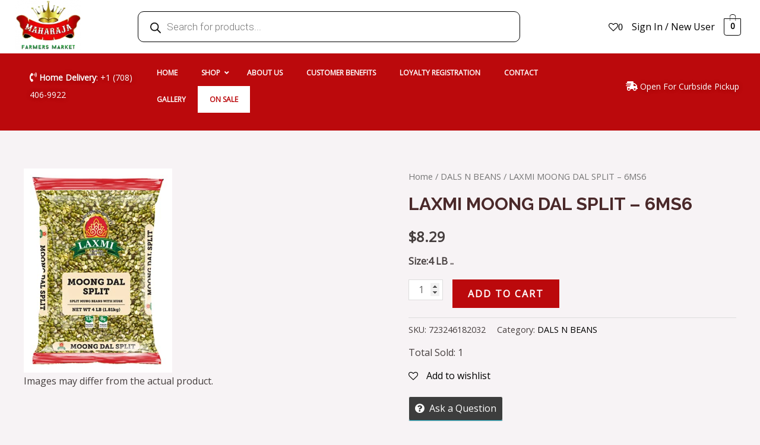

--- FILE ---
content_type: text/css
request_url: https://maharajafarmersmarketusa.com/wp-content/cache/min/1/wp-content/plugins/user-registration/assets/css/my-account-layout.css?ver=1767694595
body_size: 1891
content:
#user-registration.vertical{display:flex;flex-wrap:wrap}#user-registration.vertical .user-registration-error,#user-registration.vertical .user-registration-message{float:none;width:100%}#user-registration.vertical .user-registration-MyAccount-navigation{background:#f0f1f5;width:25%}#user-registration.vertical .user-registration-MyAccount-navigation ul{flex-direction:column;flex-wrap:nowrap}#user-registration.vertical .user-registration-MyAccount-navigation ul .user-registration-MyAccount-navigation-link.is-active a{background:#dee0e9;border-color:#475bb2}#user-registration.vertical .user-registration-MyAccount-content{width:75%}#user-registration.vertical .user-registration-MyAccount-content .user-registration-profile-header{display:flex;flex-wrap:wrap;align-items:center;flex-direction:column}#user-registration.vertical .user-registration-MyAccount-content .user-registration-profile-header .user-registration-img-container{margin:auto}#user-registration.horizontal,#user-registration{box-shadow:0 2px 20px rgba(45,53,89,.1)}#user-registration.horizontal .user-registration-message,#user-registration.horizontal .user-registration-error,#user-registration.horizontal .user-registration-info,#user-registration .user-registration-message,#user-registration .user-registration-error,#user-registration .user-registration-info{margin-bottom:0}#user-registration.horizontal .user-registration-MyAccount-navigation,#user-registration .user-registration-MyAccount-navigation{border-bottom:1px solid #e1e1e1}#user-registration.horizontal .user-registration-MyAccount-navigation ul,#user-registration .user-registration-MyAccount-navigation ul{justify-content:center}#user-registration.horizontal .user-registration-MyAccount-navigation ul .user-registration-MyAccount-navigation-link a,#user-registration .user-registration-MyAccount-navigation ul .user-registration-MyAccount-navigation-link a{padding:15px 20px}#user-registration.horizontal .user-registration-MyAccount-navigation ul .user-registration-MyAccount-navigation-link.is-active a,#user-registration .user-registration-MyAccount-navigation ul .user-registration-MyAccount-navigation-link.is-active a{background-color:#dee0e9}#user-registration.horizontal .user-registration-MyAccount-content,#user-registration.horizontal .ur-edit-profile,#user-registration .user-registration-MyAccount-content,#user-registration .ur-edit-profile{text-align:center}#user-registration.horizontal .user-registration-MyAccount-content .user-registration-profile-header .user-registration-img-container,#user-registration.horizontal .ur-edit-profile .user-registration-profile-header .user-registration-img-container,#user-registration .user-registration-MyAccount-content .user-registration-profile-header .user-registration-img-container,#user-registration .ur-edit-profile .user-registration-profile-header .user-registration-img-container{margin:0 auto;margin-bottom:15px}#user-registration.horizontal .user-registration-MyAccount-content .user-registration-profile-header .user-registration-img-container img,#user-registration.horizontal .ur-edit-profile .user-registration-profile-header .user-registration-img-container img,#user-registration .user-registration-MyAccount-content .user-registration-profile-header .user-registration-img-container img,#user-registration .ur-edit-profile .user-registration-profile-header .user-registration-img-container img{width:100px;height:100px;object-fit:cover;border-radius:50%;margin:0 auto}#user-registration.horizontal .user-registration-MyAccount-content .edit-profile,#user-registration.horizontal .user-registration-MyAccount-content .edit-password,#user-registration.horizontal .ur-edit-profile .edit-profile,#user-registration.horizontal .ur-edit-profile .edit-password,#user-registration .user-registration-MyAccount-content .edit-profile,#user-registration .user-registration-MyAccount-content .edit-password,#user-registration .ur-edit-profile .edit-profile,#user-registration .ur-edit-profile .edit-password{text-align:left}#user-registration.horizontal .user-registration-MyAccount-content .edit-profile .user-registration-profile-header,#user-registration.horizontal .user-registration-MyAccount-content .edit-profile h2,#user-registration.horizontal .ur-edit-profile .edit-profile .user-registration-profile-header,#user-registration.horizontal .ur-edit-profile .edit-profile h2,#user-registration .user-registration-MyAccount-content .edit-profile .user-registration-profile-header,#user-registration .user-registration-MyAccount-content .edit-profile h2,#user-registration .ur-edit-profile .edit-profile .user-registration-profile-header,#user-registration .ur-edit-profile .edit-profile h2{text-align:center}#user-registration .user-registration-MyAccount-content{padding:40px 40px 40px 48px}@media (max-width:991px){#user-registration .user-registration-MyAccount-content{padding:36px 30px}}#user-registration .user-registration-MyAccount-content .ur-frontend-form{padding:0!important}#user-registration .user-registration-MyAccount-content .ur-frontend-form:has(.user-registration-PrivacyTab) h2{text-align:left}#user-registration .user-registration-MyAccount-content .ur-frontend-form .user-registration-EditProfileForm .user-registration-profile-fields h2{text-align:center}#user-registration .user-registration-MyAccount-content .ur-frontend-form .user-registration-EditAccountForm .ur-form-grid>p{float:right;margin-top:24px;margin-bottom:0}#user-registration .user-registration-MyAccount-content .ur-frontend-form .user-registration-EditProfileForm .user-registration-profile-fields>p{float:right;margin-top:24px;margin-bottom:0}#user-registration .user-registration-MyAccount-content .ur-frontend-form .user-registration-PrivacyTab{text-align:left}#user-registration .user-registration-MyAccount-content .ur-frontend-form .user-registration-PrivacyTab .ur-form-grid{padding-left:0;padding-right:0}#user-registration .user-registration-MyAccount-content .ur-frontend-form .user-registration-PrivacyTab .ur-form-row .user-registration-form-row{display:flex;flex-wrap:wrap;row-gap:10px;margin-bottom:30px}#user-registration .user-registration-MyAccount-content .ur-frontend-form .user-registration-PrivacyTab .ur-form-row .user-registration-form-row:last-child{margin-bottom:0}@media (max-width:991px){#user-registration .user-registration-MyAccount-content .ur-frontend-form .user-registration-PrivacyTab .ur-form-row .user-registration-form-row{flex-direction:column;gap:12px}}#user-registration .user-registration-MyAccount-content .ur-frontend-form .user-registration-PrivacyTab .ur-form-row .user-registration-form-row .ur-privacy-field-label{width:40%;max-width:100%}@media (max-width:991px){#user-registration .user-registration-MyAccount-content .ur-frontend-form .user-registration-PrivacyTab .ur-form-row .user-registration-form-row .ur-privacy-field-label{width:100%}}#user-registration .user-registration-MyAccount-content .ur-frontend-form .user-registration-PrivacyTab .ur-form-row .user-registration-form-row .ur-privacy-field-label label{font-size:15px;line-height:150%;font-weight:500;color:#383838;margin:0}#user-registration .user-registration-MyAccount-content .ur-frontend-form .user-registration-PrivacyTab .ur-form-row .user-registration-form-row .ur-privacy-field-label label .ur-portal-tooltip::after{color:#BABABA}#user-registration .user-registration-MyAccount-content .ur-frontend-form .user-registration-PrivacyTab .ur-form-row .user-registration-form-row .ur-privacy-input{display:flex;align-items:center;gap:12px;width:60%;max-width:100%}@media (max-width:991px){#user-registration .user-registration-MyAccount-content .ur-frontend-form .user-registration-PrivacyTab .ur-form-row .user-registration-form-row .ur-privacy-input{width:100%}}#user-registration .user-registration-MyAccount-content .ur-frontend-form .user-registration-PrivacyTab .ur-form-row .user-registration-form-row .ur-privacy-input--radio-box{position:relative;display:block}#user-registration .user-registration-MyAccount-content .ur-frontend-form .user-registration-PrivacyTab .ur-form-row .user-registration-form-row .ur-privacy-input--radio-box label{display:block;border-radius:3px;padding:8px 12px 8px 34px;border:1px solid #999;cursor:pointer;font-size:14px;font-weight:500;line-height:150%;color:#6B6B6B;margin:0}#user-registration .user-registration-MyAccount-content .ur-frontend-form .user-registration-PrivacyTab .ur-form-row .user-registration-form-row .ur-privacy-input--radio-box label::before,#user-registration .user-registration-MyAccount-content .ur-frontend-form .user-registration-PrivacyTab .ur-form-row .user-registration-form-row .ur-privacy-input--radio-box label::after{content:"";position:absolute;left:12px;top:12px;width:16px;height:16px;border-radius:50%;border:1px solid #bdbdbd}#user-registration .user-registration-MyAccount-content .ur-frontend-form .user-registration-PrivacyTab .ur-form-row .user-registration-form-row .ur-privacy-input--radio-box label::before{z-index:2;overflow:hidden;background:transparent;width:0;height:0;border:none;transition:0.1s width cubic-bezier(.075,.82,.165,1) 0s,0.3s width cubic-bezier(.075,.82,.165,2) 0.1s}#user-registration .user-registration-MyAccount-content .ur-frontend-form .user-registration-PrivacyTab .ur-form-row .user-registration-form-row .ur-privacy-input--radio-box input[type="radio"]{display:none;position:absolute;width:100%;-webkit-appearance:none;-moz-appearance:none;appearance:none;margin-right:0}#user-registration .user-registration-MyAccount-content .ur-frontend-form .user-registration-PrivacyTab .ur-form-row .user-registration-form-row .ur-privacy-input--radio-box input[type="radio"]:checked+label{color:#475BB2;background:#EDEFF7;border-color:#475BB2}#user-registration .user-registration-MyAccount-content .ur-frontend-form .user-registration-PrivacyTab .ur-form-row .user-registration-form-row .ur-privacy-input--radio-box input[type="radio"]:checked+label::after{background:#fff;border:1px solid #475BB2}#user-registration .user-registration-MyAccount-content .ur-frontend-form .user-registration-PrivacyTab .ur-form-row .user-registration-form-row .ur-privacy-input--radio-box input[type="radio"]:checked+label::before{width:8px;height:8px;background:#475BB2;top:16px;left:16px}#user-registration .user-registration-MyAccount-content .ur-frontend-form .user-registration-PrivacyTab .ur-form-row .user-registration-form-row.ur-about-your-data{margin-bottom:40px}#user-registration .user-registration-MyAccount-content .ur-frontend-form .user-registration-PrivacyTab .ur-form-row .user-registration-form-row .ur-about-your-data-input{width:60%;max-width:100%}@media (max-width:991px){#user-registration .user-registration-MyAccount-content .ur-frontend-form .user-registration-PrivacyTab .ur-form-row .user-registration-form-row .ur-about-your-data-input{width:100%}}#user-registration .user-registration-MyAccount-content .ur-frontend-form .user-registration-PrivacyTab .ur-form-row .user-registration-form-row .ur-about-your-data-input h3{font-weight:600;font-size:18px;line-height:24px;color:#6B6B6B;margin-bottom:12px}#user-registration .user-registration-MyAccount-content .ur-frontend-form .user-registration-PrivacyTab .ur-form-row .user-registration-form-row .ur-about-your-data-input p{font-weight:400;font-size:15px;line-height:23px;color:#6B6B6B;margin-bottom:0}#user-registration .user-registration-MyAccount-content .ur-frontend-form .user-registration-PrivacyTab .ur-form-row .user-registration-form-row .ur-about-your-data-input .ur-privacy-action-btn{display:flex;flex-wrap:wrap;align-items:center;gap:20px;margin-top:20px}#user-registration .user-registration-MyAccount-content .ur-frontend-form .user-registration-PrivacyTab .ur-form-row .user-registration-form-row .ur-about-your-data-input .ur-privacy-action-btn .ur-button{padding:10px 16px;background:#0170B9;border:1px solid #0170B9;border-radius:3px;font-weight:500;font-size:14px;line-height:150%;color:#FFF;text-decoration:none;transition:all .3s ease-in-out;letter-spacing:.2px}#user-registration .user-registration-MyAccount-content .ur-frontend-form .user-registration-PrivacyTab .ur-form-row .user-registration-form-row .ur-about-your-data-input .ur-privacy-action-btn .ur-button:hover{background:#004c7d;border-color:#004c7d}#user-registration .user-registration-MyAccount-content .ur-frontend-form .user-registration-PrivacyTab .ur-form-row .user-registration-form-row .ur-about-your-data-input .ur-privacy-action-btn #ur-new-download-request{font-weight:500;font-size:14px;line-height:150%;text-decoration-line:underline;color:#6B6B6B;letter-spacing:.1px;transition:all .3s ease-in-out}#user-registration .user-registration-MyAccount-content .ur-frontend-form .user-registration-PrivacyTab .ur-form-row .user-registration-form-row .ur-about-your-data-input .ur-privacy-action-btn #ur-new-download-request:hover{color:#0170B9}#user-registration .user-registration-MyAccount-content .ur-frontend-form .user-registration-PrivacyTab .ur-form-row .user-registration-form-row .ur-about-your-data-input .ur-privacy-action-btn #ur-new-erase-request{font-weight:500;font-size:14px;line-height:150%;text-decoration-line:underline;color:#6B6B6B;letter-spacing:.1px;transition:all .3s ease-in-out}#user-registration .user-registration-MyAccount-content .ur-frontend-form .user-registration-PrivacyTab .ur-form-row .user-registration-form-row .ur-about-your-data-input .ur-privacy-action-btn #ur-new-erase-request:hover{color:#0170B9}#user-registration .user-registration-MyAccount-content .ur-frontend-form .user-registration-PrivacyTab .ur-form-row .user-registration-form-row .ur-about-your-data-input .ur-field{margin-bottom:32px}#user-registration .user-registration-MyAccount-content .ur-frontend-form .user-registration-PrivacyTab .ur-form-row .user-registration-form-row .ur-about-your-data-input .ur-field:last-child{margin-bottom:0}#user-registration .user-registration-MyAccount-content .ur-frontend-form .user-registration-PrivacyTab .ur-form-row .user-registration-form-row .ur-about-your-data-input .ur-field label{font-weight:400;font-size:15px;color:#6B6B6B;line-height:150%;margin-top:0;margin-bottom:16px}#user-registration .user-registration-MyAccount-content .ur-frontend-form .user-registration-PrivacyTab .ur-form-row .user-registration-form-row .ur-about-your-data-input .ur-field .ur-field-area{margin-bottom:16px}#user-registration .user-registration-MyAccount-content .ur-frontend-form .user-registration-PrivacyTab .ur-form-row .user-registration-form-row .ur-about-your-data-input .ur-field .ur-field-area input[type="password"]{padding:8px 14px;background:#FFF;border:1px solid #E1E1E1;border-radius:4px}#user-registration .user-registration-MyAccount-content .ur-frontend-form .user-registration-PrivacyTab .ur-form-row .user-registration-form-row .ur-about-your-data-input .ur-field .ur-field-area input[type="password"]::placeholder{color:#BABABA}#user-registration .user-registration-MyAccount-content .ur-frontend-form .user-registration-PrivacyTab .ur-form-row .user-registration-form-row .ur-about-your-data-input .ur-field .ur-field-area .ur-field-error{background:#FFF4F4;padding:8px 12px 8px 16px;color:#F25656;font-weight:500;border-left:3px solid #F25656;margin-top:8px;font-size:14px;display:flex;align-items:center;gap:4px}#user-registration .user-registration-MyAccount-content .ur-frontend-form .user-registration-PrivacyTab .ur-form-row .user-registration-form-row .ur-about-your-data-input .ur-field .ur-field-area .ur-field-error::before{content:"";background-image:url(../../../../../../../../plugins/user-registration/assets/images/icons/alert-icon.svg);background-position:center;background-size:100%;background-repeat:no-repeat;display:block;width:18px;height:18px}#user-registration .user-registration-MyAccount-content .ur-frontend-form .user-registration-PrivacyTab .ur-form-row .user-registration-form-row .ur-about-your-data-input .ur-field .ur-request-button{font-weight:500;font-size:14px;line-height:150%;color:#FFF;padding:10px 16px;background:#0170B9;border:1px solid #0170B9;border-radius:3px;letter-spacing:.2px;transition:all .3s ease-in-out}#user-registration .user-registration-MyAccount-content .ur-frontend-form .user-registration-PrivacyTab .ur-form-row .user-registration-form-row .ur-about-your-data-input .ur-field .ur-request-button:hover{background:#004C7D;border-color:#004C7D}#user-registration .user-registration-MyAccount-content .ur-frontend-form .user-registration-PrivacyTab .ur-form-row .user-registration-form-row.ur-privacy-button{padding-top:32px;border-top:1px solid #e1e1e1;justify-content:flex-end}#user-registration .user-registration-MyAccount-content .ur-frontend-form .user-registration-PrivacyTab .ur-form-row .user-registration-form-row.ur-privacy-button input[type="submit"]{font-weight:500;font-size:14px;line-height:150%;color:#FFF;padding:10px 16px;background:#0170B9;border:1px solid #0170B9;border-radius:3px;letter-spacing:.2px;transition:all .3s ease-in-out}#user-registration .user-registration-MyAccount-content .ur-frontend-form .user-registration-PrivacyTab .ur-form-row .user-registration-form-row.ur-privacy-button input[type="submit"]:hover{background:#004C7D;border-color:#004C7D}.ur-toggle-section .user-registration-toggle-form{position:relative;display:inline-block;width:30px;height:16px}.ur-toggle-section .user-registration-toggle-form input{position:relative;z-index:99;opacity:0;height:16px;width:30px;cursor:pointer}.ur-toggle-section .user-registration-toggle-form input:checked+.slider{background-color:#475BB2}.ur-toggle-section .user-registration-toggle-form input:focus+.slider{box-shadow:0 0 1px #2196F3}.ur-toggle-section .user-registration-toggle-form input:checked+.slider::before{transform:translateX(14px)}.ur-toggle-section .user-registration-toggle-form .slider{position:absolute;cursor:pointer;inset:0;background-color:#DFE1EA;transition:.4s}.ur-toggle-section .user-registration-toggle-form .slider.round{border-radius:30px}.ur-toggle-section .user-registration-toggle-form .slider.round::before{border-radius:50%}.ur-toggle-section .user-registration-toggle-form .slider::before{position:absolute;content:"";height:12px;width:12px;left:2px;bottom:2px;background-color:#fff;transition:.4s;border-radius:100%}@media screen and (max-width:980px){#user-registration.vertical .user-registration-MyAccount-navigation{width:30%}#user-registration.vertical .user-registration-MyAccount-content{width:70%}}@media screen and (max-width:600px){#user-registration.vertical .user-registration-MyAccount-navigation{width:100%}#user-registration.vertical .user-registration-MyAccount-navigation ul .user-registration-MyAccount-navigation-link a{padding:15px 20px}#user-registration.vertical .user-registration-MyAccount-content{width:100%}#user-registration .user-registration-MyAccount-content{padding:15px}}.tooltipster-base .tooltipster-box{background:#383838!important;padding:4px 8px;border-radius:4px;border-color:#383838}

--- FILE ---
content_type: text/css
request_url: https://maharajafarmersmarketusa.com/wp-content/cache/min/1/wp-content/plugins/woolentor-addons/woolentor-blocks/src/assets/css/style-index.css?ver=1767694595
body_size: 2023
content:
#wp-admin-bar-woolentor_template_builder>.ab-item{display:flex!important;align-items:center}#wp-admin-bar-woolentor_template_builder .ab-item img{width:16px;margin-right:3px}.wlb-marker-wrapper .wlb_image_pointer .wlb_pointer_box h4{margin:0 0 7px 0}.editor-styles-wrapper .ht-feature-content h4,.editor-styles-wrapper .ht-feature-content p{margin-top:0;margin-bottom:0}[class*="woolentor-"] i{font-style:normal}.woolentor-text-align-left{text-align:left!important}.woolentor-text-align-right{text-align:right!important}.woolentor-text-align-center{text-align:center!important}[class*="woolentorblock-"] a,.block-editor__container[class*="woocommerce"]{text-decoration:none!important}[class*="woolentor"].alignfull{margin-left:calc(-50vw + 50%);margin-right:calc(-50vw + 50%);max-width:100vw;width:100vw;padding:0 15px}[class*="woolentor"].alignwide{margin-left:-100px;margin-right:-100px;max-width:unset;width:unset}[class*="woolentor"].alignfull .alignfull,[class*="woolentor"].alignfull .alignwide{width:100%;margin-left:auto;margin-right:auto}[class*="woolentor"].alignwide .alignfull,[class*="woolentor"].alignwide .alignwide{width:100%;margin-left:auto;margin-right:auto}.wp-block-column [class*="woolentor"].alignfull,.wp-block-column [class*="woolentor"].alignwide{margin-left:auto;margin-right:auto;width:100%}@media (max-width:1200px){[class*="woolentor"].alignfull{margin-left:-2.4em;margin-right:-2.4em}}@media (max-width:768px){[class*="woolentor"].alignfull{margin-left:-2.14em;margin-right:-2.14em}}@media (max-width:544px){[class*="woolentor"].alignfull{margin-left:-1em;margin-right:-1em}}[class*="woolentor"].alignwide{margin-left:-20px;margin-right:-20px}.wp-block-column [class*="woolentor"].alignfull,.wp-block-column [class*="woolentor"].alignwide{margin-left:auto;margin-right:auto;width:100%}.woolentor-product-image{position:relative}.woolentor-before-shop{display:block;overflow:hidden}.woolentor-archive-sale-badge-hide ul.products li.product span.onsale{display:none!important}.woolentor-archive-sale-badge-left ul.products li.product span.onsale{right:auto;left:0}.woolentor-archive-sale-badge-right ul.products li.product span.onsale{left:auto;right:0}[class*="woolentor-products-columns-"] ul.products{display:grid;column-gap:20px}.woocommerce [class*="woolentor-products-columns-"] ul.products::before{display:none!important}.edit-post-visual-editor [class*="woolentor-products-columns-"] img{width:100%}.woocommerce [class*="woolentor-products-columns-"] ul.products li.product,.woocommerce-page [class*="woolentor-products-columns-"] ul.products li.product{float:none;width:100%;margin-right:0!important}[class*="woolentor-products-columns-"] ul.products li.product.first{clear:none!important}.woolentor-products-columns-1 ul.products{grid-template-columns:repeat(1,1fr)!important}.woolentor-products-columns-2 ul.products{grid-template-columns:repeat(2,minmax(0,1fr))!important}.woolentor-products-columns-3 ul.products{grid-template-columns:repeat(3,minmax(0,1fr))!important}.woolentor-products-columns-4 ul.products{grid-template-columns:repeat(4,minmax(0,1fr))!important}.woolentor-products-columns-5 ul.products{grid-template-columns:repeat(5,minmax(0,1fr))!important}.woolentor-products-columns-6 ul.products{grid-template-columns:repeat(6,minmax(0,1fr))!important}.woolentor-products-columns-7 ul.products{grid-template-columns:repeat(7,minmax(0,1fr))!important}.woolentor-products-columns-8 ul.products{grid-template-columns:repeat(8,minmax(0,1fr))!important}.woolentor-products-columns-9 ul.products{grid-template-columns:repeat(9,minmax(0,1fr))!important}.woolentor-products-columns-10 ul.products{grid-template-columns:repeat(10,minmax(0,1fr))!important}.woolentor-grid:not(.woolentor-grid-slider){display:grid;column-gap:20px}.woolentor-grid-slider{margin-right:-15px;margin-left:-15px}.woolentor-grid-slider .woolentor-grid-column{padding-left:15px;padding-right:15px}.woolentor-grid.product-slider .slick-list{margin-right:-7.5px;margin-left:-7.5px}.woolentor-grid.product-slider .slick-slide{padding-left:7.5px;padding-right:7.5px}.woolentor_block_product_grid .fa-star-half-alt:before{content:"\f089"}.woolentor-grid.woolentor-no-gutters,.woolentor-grid.wlno-gutters{column-gap:0;row-gap:0}.woocommerce.woolentor-grid::before{display:none!important}.woolentor-grid-columns-1 .woolentor-grid{grid-template-columns:repeat(1,1fr)!important}.woolentor-grid-columns-2 .woolentor-grid{grid-template-columns:repeat(2,minmax(0,1fr))!important}.woolentor-grid-columns-3 .woolentor-grid{grid-template-columns:repeat(3,minmax(0,1fr))!important}.woolentor-grid-columns-4 .woolentor-grid{grid-template-columns:repeat(4,minmax(0,1fr))!important}.woolentor-grid-columns-5 .woolentor-grid{grid-template-columns:repeat(5,minmax(0,1fr))!important}.woolentor-grid-columns-6 .woolentor-grid{grid-template-columns:repeat(6,minmax(0,1fr))!important}.woolentor-grid-columns-7 .woolentor-grid{grid-template-columns:repeat(7,minmax(0,1fr))!important}.woolentor-grid-columns-8 .woolentor-grid{grid-template-columns:repeat(8,minmax(0,1fr))!important}.woolentor-grid-columns-9 .woolentor-grid{grid-template-columns:repeat(9,minmax(0,1fr))!important}.woolentor-grid-columns-10 .woolentor-grid{grid-template-columns:repeat(10,minmax(0,1fr))!important}.woolentor-row .product-slider [class*="woolentor-col-"]{width:100%;padding-right:15px;padding-left:15px}.product-slider .slick-arrow{background:transparent none repeat scroll 0 0;border:2px solid #ddd;color:#ddd;font-size:20px;height:40px;left:-30px;line-height:inherit;padding:0;position:absolute;top:50%;transform:translateY(-50%);width:40px;z-index:99;transition:0.4s}.product-slider .slick-arrow.slick-next{right:-30px;left:auto}.product-slider .slick-arrow:hover{border-color:#333;color:#333}.product-slider .slick-dots{bottom:0;display:flex;left:50%;list-style:outside none none;margin:0;padding:0;position:absolute;transform:translateX(-50%)}.product-slider .slick-dots li{line-height:12px;margin:0 4px}.product-slider .slick-dots li button{background-color:transparent;border:1px solid #4e4f4f;border-radius:50px;height:13px;padding:0;text-indent:-9999px;width:13px;line-height:13px}.product-slider .slick-dots li.slick-active button{background-color:#282828;border-color:#282828}[class*="woolentorblock-"] .ht-products .wishsuite-button.wishlist{line-height:35px}[class*="woolentorblock-"] .ht-products .wishsuite-button.wishlist span.wishsuite-btn-text{position:absolute;left:100%;top:50%;display:block;-webkit-transform:translateY(-50%);-ms-transform:translateY(-50%);transform:translateY(-50%);font-size:10px;line-height:1;color:#f1f1f1;background-color:#282828;padding:5px 10px;border-radius:50px;white-space:nowrap;opacity:0;visibility:hidden;margin-left:-10px;-webkit-transition:all 0.5s ease;-o-transition:all 0.5s ease;transition:all 0.5s ease;z-index:99}[class*="woolentorblock-"] .ht-products .wishsuite-button.wishlist span.wishsuite-btn-text{margin-right:-10px;-webkit-transform:translateY(-65%);-ms-transform:translateY(-65%);transform:translateY(-65%)}.ht-product-inner .ht-product-categories.hide-category-before{padding-left:0!important}.ht-product-inner .ht-product-categories.hide-category-before::before{display:none!important}.woolentor_block_product_grid [class*="woolentor-"] i.fa-heart{font-family:'FontAwesome'}.woolentor_block_product_grid [class*="woolentor-"] i.far.fa-heart:before{content:"\f08a"}.woocommerce-page .woolentor_block_cart_table table.shop_table .variation dt{float:none}.woocommerce-page .woolentor_block_cart_table table.shop_table .variation dd{display:inline-block}.woocommerce:not(.woocommerce-js) .woolentor_block_cross_sell .products .star-rating,.woocommerce:not(.woocommerce-js) .woolentor_block_archive_default .products .star-rating{display:inline-block}.woolentor-content-align-center .wishsuite-button{justify-content:center}.woolentor-content-align-right .wishsuite-button{justify-content:flex-end}.woolentor-heading-right #payment div.payment_box::before{right:0;left:auto!important}.woocommerce-page.woocommerce-checkout form .woolentor_block_checkout_order_review #order_review{float:none;width:100%}.woocommerce-page.woocommerce-checkout form .woolentor_block_checkout_order_review #order_review_heading{float:none;width:auto}.woolentor_block_recently_viewed_product .woolentor-recently-viewed-product{margin-bottom:0}.woolentor_block_recently_viewed_product .woolentor-recently-view-title{font-size:18px!important;line-height:1.2!important;margin-bottom:10px!important}.woolentor-advance-product-image-area .wl-thumbnails-image-area{display:flex;flex-flow:row wrap;position:relative}.woolentor-advance-product-image-area.wlpro-product-thumbnails .woolentor-thumbnails,.woolentor-advance-product-image-area.wlpro-product-thumbnails .woolentor-learg-img{width:100%}.woolentor-advance-product-image-area .product-slider .slick-arrow.slick-next{right:15px;left:auto}.woolentor-advance-product-image-area .ht-product-label{position:absolute;right:15px;top:15px;z-index:9}.thumbnails-tab-position-bottom.wlpro-product-thumbnails ul.woolentor-thumbanis-image,.thumbnails-tab-position-top.wlpro-product-thumbnails ul.woolentor-thumbanis-image{width:100%}.wl-nonequantity-txt.wl-addto-cart form.cart .wl-quantity-wrap .wl-quantity-cal{margin-left:0!important}.woolentor_current_theme_oceanwp [class*="woolentor-products-columns-"] ul.products.grid{display:grid!important}.woolentor_current_theme_oceanwp [class*="woolentor-products-columns-"] ul.products.list{display:block!important}@media (min-width:992px) and (max-width:1200px){[class*="woolentor-products-columns-"] ul.products{grid-template-columns:repeat(3,minmax(0,1fr))!important}.woolentor-products-columns-laptop-1 ul.products{grid-template-columns:repeat(1,1fr)!important}.woolentor-products-columns-laptop-2 ul.products{grid-template-columns:repeat(2,minmax(0,1fr))!important}.woolentor-products-columns-laptop-3 ul.products{grid-template-columns:repeat(3,minmax(0,1fr))!important}.woolentor-products-columns-laptop-4 ul.products{grid-template-columns:repeat(4,minmax(0,1fr))!important}.woolentor-products-columns-laptop-5 ul.products{grid-template-columns:repeat(5,minmax(0,1fr))!important}.woolentor-products-columns-laptop-6 ul.products{grid-template-columns:repeat(6,minmax(0,1fr))!important}.woolentor-products-columns-laptop-7 ul.products{grid-template-columns:repeat(7,minmax(0,1fr))!important}.woolentor-products-columns-laptop-8 ul.products{grid-template-columns:repeat(8,minmax(0,1fr))!important}.woolentor-products-columns-laptop-9 ul.products{grid-template-columns:repeat(9,minmax(0,1fr))!important}.woolentor-products-columns-laptop-10 ul.products{grid-template-columns:repeat(10,minmax(0,1fr))!important}[class*="woolentor-products-columns-laptop-"] ul.products li.product.first{clear:none!important}[class*="woolentor-grid-columns-"] .woolentor-grid{grid-template-columns:repeat(3,minmax(0,1fr))!important}.woolentor-grid-columns-laptop-1 .woolentor-grid{grid-template-columns:repeat(1,1fr)!important}.woolentor-grid-columns-laptop-2 .woolentor-grid{grid-template-columns:repeat(2,minmax(0,1fr))!important}.woolentor-grid-columns-laptop-3 .woolentor-grid{grid-template-columns:repeat(3,minmax(0,1fr))!important}.woolentor-grid-columns-laptop-4 .woolentor-grid{grid-template-columns:repeat(4,minmax(0,1fr))!important}.woolentor-grid-columns-laptop-5 .woolentor-grid{grid-template-columns:repeat(5,minmax(0,1fr))!important}.woolentor-grid-columns-laptop-6 .woolentor-grid{grid-template-columns:repeat(6,minmax(0,1fr))!important}.woolentor-grid-columns-laptop-7 .woolentor-grid{grid-template-columns:repeat(7,minmax(0,1fr))!important}.woolentor-grid-columns-laptop-8 .woolentor-grid{grid-template-columns:repeat(8,minmax(0,1fr))!important}.woolentor-grid-columns-laptop-9 .woolentor-grid{grid-template-columns:repeat(9,minmax(0,1fr))!important}.woolentor-grid-columns-laptop-10 .woolentor-grid{grid-template-columns:repeat(10,minmax(0,1fr))!important}}@media (min-width:768px) and (max-width:991px){[class*="woolentor-products-columns-"] ul.products{grid-template-columns:repeat(2,minmax(0,1fr))!important}.woolentor-products-columns-tablet-1 ul.products{grid-template-columns:repeat(1,1fr)!important}.woolentor-products-columns-tablet-2 ul.products{grid-template-columns:repeat(2,minmax(0,1fr))!important}.woolentor-products-columns-tablet-3 ul.products{grid-template-columns:repeat(3,minmax(0,1fr))!important}.woolentor-products-columns-tablet-4 ul.products{grid-template-columns:repeat(4,minmax(0,1fr))!important}.woolentor-products-columns-tablet-5 ul.products{grid-template-columns:repeat(5,minmax(0,1fr))!important}.woolentor-products-columns-tablet-6 ul.products{grid-template-columns:repeat(6,minmax(0,1fr))!important}.woolentor-products-columns-tablet-7 ul.products{grid-template-columns:repeat(7,minmax(0,1fr))!important}.woolentor-products-columns-tablet-8 ul.products{grid-template-columns:repeat(8,minmax(0,1fr))!important}.woolentor-products-columns-tablet-9 ul.products{grid-template-columns:repeat(9,minmax(0,1fr))!important}.woolentor-products-columns-tablet-10 ul.products{grid-template-columns:repeat(10,minmax(0,1fr))!important}[class*="woolentor-products-columns-tablet-"] ul.products li.product.first{clear:none!important}[class*="woolentor-grid-columns-"] .woolentor-grid{grid-template-columns:repeat(2,minmax(0,1fr))!important}.woolentor-grid-columns-tablet-1 .woolentor-grid{grid-template-columns:repeat(1,1fr)!important}.woolentor-grid-columns-tablet-2 .woolentor-grid{grid-template-columns:repeat(2,minmax(0,1fr))!important}.woolentor-grid-columns-tablet-3 .woolentor-grid{grid-template-columns:repeat(3,minmax(0,1fr))!important}.woolentor-grid-columns-tablet-4 .woolentor-grid{grid-template-columns:repeat(4,minmax(0,1fr))!important}.woolentor-grid-columns-tablet-5 .woolentor-grid{grid-template-columns:repeat(5,minmax(0,1fr))!important}.woolentor-grid-columns-tablet-6 .woolentor-grid{grid-template-columns:repeat(6,minmax(0,1fr))!important}.woolentor-grid-columns-tablet-7 .woolentor-grid{grid-template-columns:repeat(7,minmax(0,1fr))!important}.woolentor-grid-columns-tablet-8 .woolentor-grid{grid-template-columns:repeat(8,minmax(0,1fr))!important}.woolentor-grid-columns-tablet-9 .woolentor-grid{grid-template-columns:repeat(9,minmax(0,1fr))!important}.woolentor-grid-columns-tablet-10 .woolentor-grid{grid-template-columns:repeat(10,minmax(0,1fr))!important}}@media (max-width:767px){[class*="woolentor-products-columns-"] ul.products{grid-template-columns:repeat(1,1fr)!important}.woolentor-products-columns-mobile-1 ul.products{grid-template-columns:repeat(1,1fr)!important}.woolentor-products-columns-mobile-2 ul.products{grid-template-columns:repeat(2,minmax(0,1fr))!important}.woolentor-products-columns-mobile-3 ul.products{grid-template-columns:repeat(3,minmax(0,1fr))!important}.woolentor-products-columns-mobile-4 ul.products{grid-template-columns:repeat(4,minmax(0,1fr))!important}.woolentor-products-columns-mobile-5 ul.products{grid-template-columns:repeat(5,minmax(0,1fr))!important}.woolentor-products-columns-mobile-6 ul.products{grid-template-columns:repeat(6,minmax(0,1fr))!important}.woolentor-products-columns-mobile-7 ul.products{grid-template-columns:repeat(7,minmax(0,1fr))!important}.woolentor-products-columns-mobile-8 ul.products{grid-template-columns:repeat(8,minmax(0,1fr))!important}.woolentor-products-columns-mobile-9 ul.products{grid-template-columns:repeat(9,minmax(0,1fr))!important}.woolentor-products-columns-mobile-10 ul.products{grid-template-columns:repeat(10,minmax(0,1fr))!important}[class*="woolentor-products-columns-mobile-"] ul.products li.product.first{clear:none!important}[class*="woolentor-grid-columns-"] .woolentor-grid{grid-template-columns:repeat(1,1fr)!important}.woolentor-grid-columns-mobile-1 .woolentor-grid{grid-template-columns:repeat(1,1fr)!important}.woolentor-grid-columns-mobile-2 .woolentor-grid{grid-template-columns:repeat(2,minmax(0,1fr))!important}.woolentor-grid-columns-mobile-3 .woolentor-grid{grid-template-columns:repeat(3,minmax(0,1fr))!important}.woolentor-grid-columns-mobile-4 .woolentor-grid{grid-template-columns:repeat(4,minmax(0,1fr))!important}.woolentor-grid-columns-mobile-5 .woolentor-grid{grid-template-columns:repeat(5,minmax(0,1fr))!important}.woolentor-grid-columns-mobile-6 .woolentor-grid{grid-template-columns:repeat(6,minmax(0,1fr))!important}.woolentor-grid-columns-mobile-7 .woolentor-grid{grid-template-columns:repeat(7,minmax(0,1fr))!important}.woolentor-grid-columns-mobile-8 .woolentor-grid{grid-template-columns:repeat(8,minmax(0,1fr))!important}.woolentor-grid-columns-mobile-9 .woolentor-grid{grid-template-columns:repeat(9,minmax(0,1fr))!important}.woolentor-grid-columns-mobile-10 .woolentor-grid{grid-template-columns:repeat(10,minmax(0,1fr))!important}}

--- FILE ---
content_type: text/css
request_url: https://maharajafarmersmarketusa.com/wp-content/uploads/elementor/css/post-71.css?ver=1733218503
body_size: 971
content:
.elementor-71 .elementor-element.elementor-element-957cc9b:not(.elementor-motion-effects-element-type-background), .elementor-71 .elementor-element.elementor-element-957cc9b > .elementor-motion-effects-container > .elementor-motion-effects-layer{background-color:#000000;}.elementor-71 .elementor-element.elementor-element-957cc9b > .elementor-background-overlay{background-color:#000000;opacity:0.65;transition:background 0.3s, border-radius 0.3s, opacity 0.3s;}.elementor-71 .elementor-element.elementor-element-957cc9b{transition:background 0.3s, border 0.3s, border-radius 0.3s, box-shadow 0.3s;padding:104px 0px 104px 0px;}.elementor-71 .elementor-element.elementor-element-dce42a7 > .elementor-element-populated{margin:0px 56px 0px 0px;--e-column-margin-right:56px;--e-column-margin-left:0px;}.elementor-71 .elementor-element.elementor-element-1c234f4 .hfe-site-logo-container, .elementor-71 .elementor-element.elementor-element-1c234f4 .hfe-caption-width figcaption{text-align:left;}.elementor-71 .elementor-element.elementor-element-1c234f4 .hfe-site-logo .hfe-site-logo-container img{width:120px;}.elementor-71 .elementor-element.elementor-element-1c234f4 .hfe-site-logo-container .hfe-site-logo-img{border-style:none;}.elementor-71 .elementor-element.elementor-element-1c234f4 .widget-image-caption{margin-top:0px;margin-bottom:0px;}.elementor-71 .elementor-element.elementor-element-222ab7b{--grid-template-columns:repeat(0, auto);--icon-size:18px;--grid-column-gap:24px;--grid-row-gap:0px;}.elementor-71 .elementor-element.elementor-element-222ab7b .elementor-widget-container{text-align:left;}.elementor-71 .elementor-element.elementor-element-222ab7b .elementor-social-icon{background-color:rgba(207, 216, 222, 0);--icon-padding:0em;}.elementor-71 .elementor-element.elementor-element-222ab7b .elementor-social-icon i{color:var( --e-global-color-astglobalcolor5 );}.elementor-71 .elementor-element.elementor-element-222ab7b .elementor-social-icon svg{fill:var( --e-global-color-astglobalcolor5 );}.elementor-71 .elementor-element.elementor-element-222ab7b .elementor-social-icon:hover i{color:var( --e-global-color-astglobalcolor0 );}.elementor-71 .elementor-element.elementor-element-222ab7b .elementor-social-icon:hover svg{fill:var( --e-global-color-astglobalcolor0 );}.elementor-bc-flex-widget .elementor-71 .elementor-element.elementor-element-bc04471.elementor-column .elementor-widget-wrap{align-items:center;}.elementor-71 .elementor-element.elementor-element-bc04471.elementor-column.elementor-element[data-element_type="column"] > .elementor-widget-wrap.elementor-element-populated{align-content:center;align-items:center;}.elementor-71 .elementor-element.elementor-element-e61447c img{width:70%;}.elementor-bc-flex-widget .elementor-71 .elementor-element.elementor-element-8cd1cf4.elementor-column .elementor-widget-wrap{align-items:center;}.elementor-71 .elementor-element.elementor-element-8cd1cf4.elementor-column.elementor-element[data-element_type="column"] > .elementor-widget-wrap.elementor-element-populated{align-content:center;align-items:center;}.elementor-71 .elementor-element.elementor-element-a08ae2a img{width:70%;}.elementor-71 .elementor-element.elementor-element-a4653b6 .elementor-heading-title{color:var( --e-global-color-astglobalcolor5 );}.elementor-71 .elementor-element.elementor-element-db05541 .elementor-icon-list-icon i{transition:color 0.3s;}.elementor-71 .elementor-element.elementor-element-db05541 .elementor-icon-list-icon svg{transition:fill 0.3s;}.elementor-71 .elementor-element.elementor-element-db05541{--e-icon-list-icon-size:14px;--icon-vertical-offset:0px;}.elementor-71 .elementor-element.elementor-element-db05541 .elementor-icon-list-item > .elementor-icon-list-text, .elementor-71 .elementor-element.elementor-element-db05541 .elementor-icon-list-item > a{font-size:14px;}.elementor-71 .elementor-element.elementor-element-db05541 .elementor-icon-list-text{color:var( --e-global-color-astglobalcolor5 );transition:color 0.3s;}.elementor-71 .elementor-element.elementor-element-db05541 .elementor-icon-list-item:hover .elementor-icon-list-text{color:var( --e-global-color-astglobalcolor0 );}.elementor-71 .elementor-element.elementor-element-c17e755 .elementor-heading-title{color:var( --e-global-color-astglobalcolor5 );}.elementor-71 .elementor-element.elementor-element-9394252 .elementor-icon-list-icon i{transition:color 0.3s;}.elementor-71 .elementor-element.elementor-element-9394252 .elementor-icon-list-icon svg{transition:fill 0.3s;}.elementor-71 .elementor-element.elementor-element-9394252{--e-icon-list-icon-size:14px;--icon-vertical-offset:0px;}.elementor-71 .elementor-element.elementor-element-9394252 .elementor-icon-list-item > .elementor-icon-list-text, .elementor-71 .elementor-element.elementor-element-9394252 .elementor-icon-list-item > a{font-size:14px;}.elementor-71 .elementor-element.elementor-element-9394252 .elementor-icon-list-text{color:var( --e-global-color-astglobalcolor5 );transition:color 0.3s;}.elementor-71 .elementor-element.elementor-element-9394252 .elementor-icon-list-item:hover .elementor-icon-list-text{color:var( --e-global-color-astglobalcolor0 );}.elementor-71 .elementor-element.elementor-element-02f8c2a .elementor-heading-title{color:var( --e-global-color-astglobalcolor5 );}.elementor-71 .elementor-element.elementor-element-e5cb0da .elementor-icon-list-icon i{color:var( --e-global-color-astglobalcolor5 );transition:color 0.3s;}.elementor-71 .elementor-element.elementor-element-e5cb0da .elementor-icon-list-icon svg{fill:var( --e-global-color-astglobalcolor5 );transition:fill 0.3s;}.elementor-71 .elementor-element.elementor-element-e5cb0da .elementor-icon-list-item:hover .elementor-icon-list-icon i{color:var( --e-global-color-astglobalcolor0 );}.elementor-71 .elementor-element.elementor-element-e5cb0da .elementor-icon-list-item:hover .elementor-icon-list-icon svg{fill:var( --e-global-color-astglobalcolor0 );}.elementor-71 .elementor-element.elementor-element-e5cb0da{--e-icon-list-icon-size:14px;--icon-vertical-offset:0px;}.elementor-71 .elementor-element.elementor-element-e5cb0da .elementor-icon-list-item > .elementor-icon-list-text, .elementor-71 .elementor-element.elementor-element-e5cb0da .elementor-icon-list-item > a{font-size:14px;}.elementor-71 .elementor-element.elementor-element-e5cb0da .elementor-icon-list-text{color:var( --e-global-color-astglobalcolor5 );transition:color 0.3s;}.elementor-71 .elementor-element.elementor-element-e5cb0da .elementor-icon-list-item:hover .elementor-icon-list-text{color:var( --e-global-color-astglobalcolor0 );}.elementor-71 .elementor-element.elementor-element-e5cb0da > .elementor-widget-container{margin:-8px 0px 0px 0px;}.elementor-71 .elementor-element.elementor-element-b6da4d6:not(.elementor-motion-effects-element-type-background), .elementor-71 .elementor-element.elementor-element-b6da4d6 > .elementor-motion-effects-container > .elementor-motion-effects-layer{background-color:#BB090C;}.elementor-71 .elementor-element.elementor-element-b6da4d6{border-style:solid;border-width:1px 0px 0px 0px;border-color:var( --e-global-color-astglobalcolor3 );transition:background 0.3s, border 0.3s, border-radius 0.3s, box-shadow 0.3s;padding:20px 20px 20px 20px;}.elementor-71 .elementor-element.elementor-element-b6da4d6 > .elementor-background-overlay{transition:background 0.3s, border-radius 0.3s, opacity 0.3s;}.elementor-71 .elementor-element.elementor-element-f255d38 .hfe-copyright-wrapper a, .elementor-71 .elementor-element.elementor-element-f255d38 .hfe-copyright-wrapper{color:var( --e-global-color-astglobalcolor4 );}.elementor-71 .elementor-element.elementor-element-f255d38 .hfe-copyright-wrapper, .elementor-71 .elementor-element.elementor-element-f255d38 .hfe-copyright-wrapper a{font-size:14px;}.elementor-71 .elementor-element.elementor-element-bb5e3cc .hfe-copyright-wrapper{text-align:right;}.elementor-71 .elementor-element.elementor-element-bb5e3cc .hfe-copyright-wrapper a, .elementor-71 .elementor-element.elementor-element-bb5e3cc .hfe-copyright-wrapper{color:var( --e-global-color-astglobalcolor4 );}.elementor-71 .elementor-element.elementor-element-bb5e3cc .hfe-copyright-wrapper, .elementor-71 .elementor-element.elementor-element-bb5e3cc .hfe-copyright-wrapper a{font-size:14px;}@media(max-width:1024px){.elementor-71 .elementor-element.elementor-element-957cc9b{padding:80px 40px 80px 40px;}.elementor-71 .elementor-element.elementor-element-dce42a7 > .elementor-element-populated{margin:0px 64px 48px 0px;--e-column-margin-right:64px;--e-column-margin-left:0px;}}@media(max-width:767px){.elementor-71 .elementor-element.elementor-element-957cc9b{padding:64px 24px 64px 24px;}.elementor-71 .elementor-element.elementor-element-dce42a7 > .elementor-element-populated{margin:0px 16px 48px 0px;--e-column-margin-right:16px;--e-column-margin-left:0px;}.elementor-71 .elementor-element.elementor-element-dc7013b > .elementor-element-populated{margin:0px 0px 48px 0px;--e-column-margin-right:0px;--e-column-margin-left:0px;}.elementor-71 .elementor-element.elementor-element-5535871 > .elementor-element-populated{margin:0px 0px 48px 0px;--e-column-margin-right:0px;--e-column-margin-left:0px;}.elementor-71 .elementor-element.elementor-element-f255d38 .hfe-copyright-wrapper{text-align:center;}.elementor-71 .elementor-element.elementor-element-bb5e3cc .hfe-copyright-wrapper{text-align:center;}}@media(min-width:768px){.elementor-71 .elementor-element.elementor-element-dce42a7{width:30%;}.elementor-71 .elementor-element.elementor-element-dc7013b{width:20%;}.elementor-71 .elementor-element.elementor-element-ff69f16{width:25%;}.elementor-71 .elementor-element.elementor-element-5535871{width:25%;}}@media(max-width:1024px) and (min-width:768px){.elementor-71 .elementor-element.elementor-element-dce42a7{width:50%;}.elementor-71 .elementor-element.elementor-element-dc7013b{width:50%;}.elementor-71 .elementor-element.elementor-element-ff69f16{width:50%;}.elementor-71 .elementor-element.elementor-element-5535871{width:50%;}}